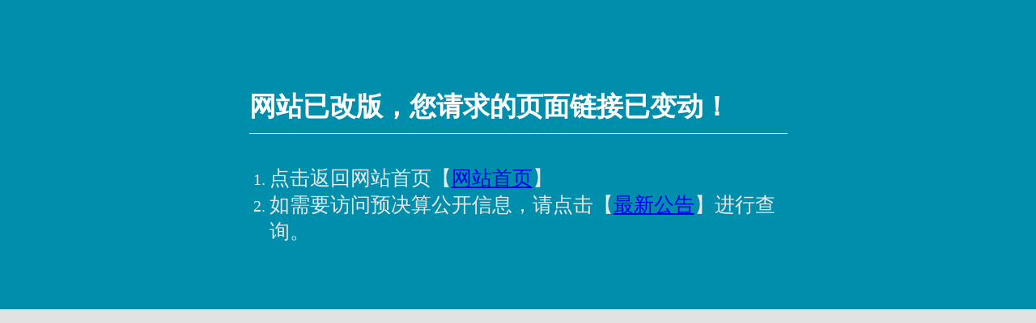

--- FILE ---
content_type: text/html
request_url: http://www.yinhuagroup.com/gong.asp
body_size: 1893
content:
<!DOCTYPE html PUBLIC "-//W3C//DTD XHTML 1.0 Transitional//EN" "http://www.w3.org/TR/xhtml1/DTD/xhtml1-transitional.dtd">
<html xmlns="http://www.w3.org/1999/xhtml">
<head>
<meta http-equiv="Content-Type" content="text/html; charset=utf-8" />
<title>404错误提示的界面</title>
<style type="text/css">
body,html,div,p,span,h3,ol,ul,li{margin:0;padding:0;}
ol,ul,li{list-style:none;}
body,html{height:100%;}
.main{width:100%; height:100%; background:#e8e8e8; font-family:"微软雅黑", "宋体";}
.con{width:665px;*width:668px;margin:0 auto;}

.result{background:#008ead;padding:110px 0 80px;}
.result h3{width:100%;border-bottom:1px solid #fff;padding-bottom:10px;margin-bottom:10px;font-size:33px;color:#fff;font-weight:bold;}
.result div{color:#e8e8e8;}
.result p{font-size:25px;}
.result ol{padding-left:25px;*padding-left:28px;}
.result ol li{list-style:decimal;font-size:20px;}

.explain{background:#e2e2e2; color:#666;font-size:12px;padding:20px 0;}
.explain .info2{margin-top:15px;}
.explain .info2 p{font-weight:bold;}
.explain .info2 ul{padding-left:15px;}
.explain .info2 li{ list-style:disc;}

.tel{padding:20px 0;color:#666;}
.tel p{font-size:16px;}
</style>
</head>

<body>
<div class="main">
  <div class="result">
    <div class="con">
    	<h3>网站已改版，您请求的页面链接已变动！</h3>
        <div>
            <p>&nbsp;</p>
            <ol>
                <li><p>点击返回网站首页【<a href="http://www.yinhuagroup.com/">网站首页</a>】</p></li>
                <li><p>如需要访问预决算公开信息，请点击【<a href="http://www.yinhuagroup.com/news/notice/">最新公告</a>】进行查询。</p></li>
			</ol>
        </div>
    </div>
  </div>
  <div class="explain"></div>
  <div class="tel">
    <div class="con">
    	<p></p>
    </div>
  </div>
</div>
</body>
</html>
